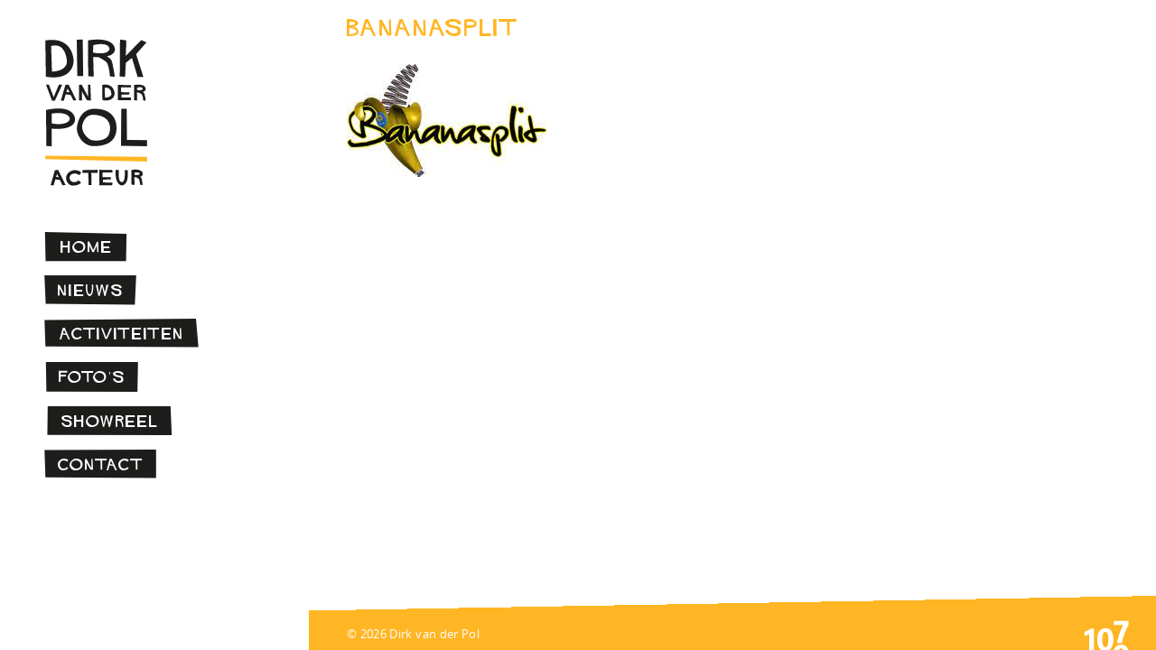

--- FILE ---
content_type: text/html; charset=UTF-8
request_url: https://dirkvanderpol.nl/?attachment_id=2332
body_size: 13169
content:
<!DOCTYPE html><html lang="nl-NL"><head><script data-no-optimize="1">var litespeed_docref=sessionStorage.getItem("litespeed_docref");litespeed_docref&&(Object.defineProperty(document,"referrer",{get:function(){return litespeed_docref}}),sessionStorage.removeItem("litespeed_docref"));</script> <title>Dirk van der Pol - bananasplit</title><meta charset="UTF-8"><meta name="viewport" content="width=device-width, initial-scale=1.0, user-scalable=0, minimum-scale=1.0, maximum-scale=1.0"><link rel="apple-touch-icon" sizes="180x180" href="https://dirkvanderpol.nl/vdpol/wp-content/themes/dvdpol/img/icons/apple-touch-icon.png"><link rel="icon" type="image/png" href="https://dirkvanderpol.nl/vdpol/wp-content/themes/dvdpol/img/icons/favicon-32x32.png" sizes="32x32"><link rel="icon" type="image/png" href="https://dirkvanderpol.nl/vdpol/wp-content/themes/dvdpol/img/icons/favicon-16x16.png" sizes="16x16"><link rel="manifest" href="https://dirkvanderpol.nl/vdpol/wp-content/themes/dvdpol/img/icons/manifest.json"><link rel="mask-icon" href="https://dirkvanderpol.nl/vdpol/wp-content/themes/dvdpol/img/icons/safari-pinned-tab.svg" color="#ffb624"><meta name="theme-color" content="#ffb624"><link rel="profile" href="http://gmpg.org/xfn/11"><link rel="pingback" href="https://dirkvanderpol.nl/vdpol/xmlrpc.php"><meta name='robots' content='index, follow, max-image-preview:large, max-snippet:-1, max-video-preview:-1' /><style>img:is([sizes="auto" i], [sizes^="auto," i]) { contain-intrinsic-size: 3000px 1500px }</style><title>Dirk van der Pol - bananasplit</title><link rel="canonical" href="https://dirkvanderpol.nl/" /><meta property="og:locale" content="nl_NL" /><meta property="og:type" content="article" /><meta property="og:title" content="Dirk van der Pol - bananasplit" /><meta property="og:url" content="https://dirkvanderpol.nl/" /><meta property="og:site_name" content="Dirk van der Pol" /><meta property="article:publisher" content="https://www.facebook.com/dirkvanderpol.acteur" /><meta property="og:image" content="https://dirkvanderpol.nl" /><meta property="og:image:width" content="221" /><meta property="og:image:height" content="125" /><meta property="og:image:type" content="image/jpeg" /> <script type="application/ld+json" class="yoast-schema-graph">{"@context":"https://schema.org","@graph":[{"@type":"WebPage","@id":"https://dirkvanderpol.nl/","url":"https://dirkvanderpol.nl/","name":"Dirk van der Pol - bananasplit","isPartOf":{"@id":"https://dirkvanderpol.nl/#website"},"primaryImageOfPage":{"@id":"https://dirkvanderpol.nl/#primaryimage"},"image":{"@id":"https://dirkvanderpol.nl/#primaryimage"},"thumbnailUrl":"https://dirkvanderpol.nl/vdpol/wp-content/uploads/2021/10/bananasplit.jpeg","datePublished":"2021-10-04T10:20:32+00:00","breadcrumb":{"@id":"https://dirkvanderpol.nl/#breadcrumb"},"inLanguage":"nl-NL","potentialAction":[{"@type":"ReadAction","target":["https://dirkvanderpol.nl/"]}]},{"@type":"ImageObject","inLanguage":"nl-NL","@id":"https://dirkvanderpol.nl/#primaryimage","url":"https://dirkvanderpol.nl/vdpol/wp-content/uploads/2021/10/bananasplit.jpeg","contentUrl":"https://dirkvanderpol.nl/vdpol/wp-content/uploads/2021/10/bananasplit.jpeg","width":221,"height":125},{"@type":"BreadcrumbList","@id":"https://dirkvanderpol.nl/#breadcrumb","itemListElement":[{"@type":"ListItem","position":1,"name":"Home","item":"https://dirkvanderpol.nl/"},{"@type":"ListItem","position":2,"name":"bananasplit"}]},{"@type":"WebSite","@id":"https://dirkvanderpol.nl/#website","url":"https://dirkvanderpol.nl/","name":"Dirk van der Pol","description":"","potentialAction":[{"@type":"SearchAction","target":{"@type":"EntryPoint","urlTemplate":"https://dirkvanderpol.nl/?s={search_term_string}"},"query-input":{"@type":"PropertyValueSpecification","valueRequired":true,"valueName":"search_term_string"}}],"inLanguage":"nl-NL"}]}</script> <link rel="alternate" type="application/rss+xml" title="Dirk van der Pol &raquo; feed" href="https://dirkvanderpol.nl/feed/" /><link rel="alternate" type="application/rss+xml" title="Dirk van der Pol &raquo; reacties feed" href="https://dirkvanderpol.nl/comments/feed/" />
 <script src="//www.googletagmanager.com/gtag/js?id=G-JNJ4Q3KTN1"  data-cfasync="false" data-wpfc-render="false" type="text/javascript" async></script> <script data-cfasync="false" data-wpfc-render="false" type="text/javascript">var em_version = '8.8.0';
				var em_track_user = true;
				var em_no_track_reason = '';
								var ExactMetricsDefaultLocations = {"page_location":"https:\/\/dirkvanderpol.nl\/?attachment_id=2332"};
								if ( typeof ExactMetricsPrivacyGuardFilter === 'function' ) {
					var ExactMetricsLocations = (typeof ExactMetricsExcludeQuery === 'object') ? ExactMetricsPrivacyGuardFilter( ExactMetricsExcludeQuery ) : ExactMetricsPrivacyGuardFilter( ExactMetricsDefaultLocations );
				} else {
					var ExactMetricsLocations = (typeof ExactMetricsExcludeQuery === 'object') ? ExactMetricsExcludeQuery : ExactMetricsDefaultLocations;
				}

								var disableStrs = [
										'ga-disable-G-JNJ4Q3KTN1',
									];

				/* Function to detect opted out users */
				function __gtagTrackerIsOptedOut() {
					for (var index = 0; index < disableStrs.length; index++) {
						if (document.cookie.indexOf(disableStrs[index] + '=true') > -1) {
							return true;
						}
					}

					return false;
				}

				/* Disable tracking if the opt-out cookie exists. */
				if (__gtagTrackerIsOptedOut()) {
					for (var index = 0; index < disableStrs.length; index++) {
						window[disableStrs[index]] = true;
					}
				}

				/* Opt-out function */
				function __gtagTrackerOptout() {
					for (var index = 0; index < disableStrs.length; index++) {
						document.cookie = disableStrs[index] + '=true; expires=Thu, 31 Dec 2099 23:59:59 UTC; path=/';
						window[disableStrs[index]] = true;
					}
				}

				if ('undefined' === typeof gaOptout) {
					function gaOptout() {
						__gtagTrackerOptout();
					}
				}
								window.dataLayer = window.dataLayer || [];

				window.ExactMetricsDualTracker = {
					helpers: {},
					trackers: {},
				};
				if (em_track_user) {
					function __gtagDataLayer() {
						dataLayer.push(arguments);
					}

					function __gtagTracker(type, name, parameters) {
						if (!parameters) {
							parameters = {};
						}

						if (parameters.send_to) {
							__gtagDataLayer.apply(null, arguments);
							return;
						}

						if (type === 'event') {
														parameters.send_to = exactmetrics_frontend.v4_id;
							var hookName = name;
							if (typeof parameters['event_category'] !== 'undefined') {
								hookName = parameters['event_category'] + ':' + name;
							}

							if (typeof ExactMetricsDualTracker.trackers[hookName] !== 'undefined') {
								ExactMetricsDualTracker.trackers[hookName](parameters);
							} else {
								__gtagDataLayer('event', name, parameters);
							}
							
						} else {
							__gtagDataLayer.apply(null, arguments);
						}
					}

					__gtagTracker('js', new Date());
					__gtagTracker('set', {
						'developer_id.dNDMyYj': true,
											});
					if ( ExactMetricsLocations.page_location ) {
						__gtagTracker('set', ExactMetricsLocations);
					}
										__gtagTracker('config', 'G-JNJ4Q3KTN1', {"forceSSL":"true","anonymize_ip":"true"} );
										window.gtag = __gtagTracker;										(function () {
						/* https://developers.google.com/analytics/devguides/collection/analyticsjs/ */
						/* ga and __gaTracker compatibility shim. */
						var noopfn = function () {
							return null;
						};
						var newtracker = function () {
							return new Tracker();
						};
						var Tracker = function () {
							return null;
						};
						var p = Tracker.prototype;
						p.get = noopfn;
						p.set = noopfn;
						p.send = function () {
							var args = Array.prototype.slice.call(arguments);
							args.unshift('send');
							__gaTracker.apply(null, args);
						};
						var __gaTracker = function () {
							var len = arguments.length;
							if (len === 0) {
								return;
							}
							var f = arguments[len - 1];
							if (typeof f !== 'object' || f === null || typeof f.hitCallback !== 'function') {
								if ('send' === arguments[0]) {
									var hitConverted, hitObject = false, action;
									if ('event' === arguments[1]) {
										if ('undefined' !== typeof arguments[3]) {
											hitObject = {
												'eventAction': arguments[3],
												'eventCategory': arguments[2],
												'eventLabel': arguments[4],
												'value': arguments[5] ? arguments[5] : 1,
											}
										}
									}
									if ('pageview' === arguments[1]) {
										if ('undefined' !== typeof arguments[2]) {
											hitObject = {
												'eventAction': 'page_view',
												'page_path': arguments[2],
											}
										}
									}
									if (typeof arguments[2] === 'object') {
										hitObject = arguments[2];
									}
									if (typeof arguments[5] === 'object') {
										Object.assign(hitObject, arguments[5]);
									}
									if ('undefined' !== typeof arguments[1].hitType) {
										hitObject = arguments[1];
										if ('pageview' === hitObject.hitType) {
											hitObject.eventAction = 'page_view';
										}
									}
									if (hitObject) {
										action = 'timing' === arguments[1].hitType ? 'timing_complete' : hitObject.eventAction;
										hitConverted = mapArgs(hitObject);
										__gtagTracker('event', action, hitConverted);
									}
								}
								return;
							}

							function mapArgs(args) {
								var arg, hit = {};
								var gaMap = {
									'eventCategory': 'event_category',
									'eventAction': 'event_action',
									'eventLabel': 'event_label',
									'eventValue': 'event_value',
									'nonInteraction': 'non_interaction',
									'timingCategory': 'event_category',
									'timingVar': 'name',
									'timingValue': 'value',
									'timingLabel': 'event_label',
									'page': 'page_path',
									'location': 'page_location',
									'title': 'page_title',
									'referrer' : 'page_referrer',
								};
								for (arg in args) {
																		if (!(!args.hasOwnProperty(arg) || !gaMap.hasOwnProperty(arg))) {
										hit[gaMap[arg]] = args[arg];
									} else {
										hit[arg] = args[arg];
									}
								}
								return hit;
							}

							try {
								f.hitCallback();
							} catch (ex) {
							}
						};
						__gaTracker.create = newtracker;
						__gaTracker.getByName = newtracker;
						__gaTracker.getAll = function () {
							return [];
						};
						__gaTracker.remove = noopfn;
						__gaTracker.loaded = true;
						window['__gaTracker'] = __gaTracker;
					})();
									} else {
										console.log("");
					(function () {
						function __gtagTracker() {
							return null;
						}

						window['__gtagTracker'] = __gtagTracker;
						window['gtag'] = __gtagTracker;
					})();
									}</script> <style id="litespeed-ccss">ul{box-sizing:border-box}:root{--wp--preset--font-size--normal:16px;--wp--preset--font-size--huge:42px}body{--wp--preset--color--black:#000;--wp--preset--color--cyan-bluish-gray:#abb8c3;--wp--preset--color--white:#fff;--wp--preset--color--pale-pink:#f78da7;--wp--preset--color--vivid-red:#cf2e2e;--wp--preset--color--luminous-vivid-orange:#ff6900;--wp--preset--color--luminous-vivid-amber:#fcb900;--wp--preset--color--light-green-cyan:#7bdcb5;--wp--preset--color--vivid-green-cyan:#00d084;--wp--preset--color--pale-cyan-blue:#8ed1fc;--wp--preset--color--vivid-cyan-blue:#0693e3;--wp--preset--color--vivid-purple:#9b51e0;--wp--preset--gradient--vivid-cyan-blue-to-vivid-purple:linear-gradient(135deg,rgba(6,147,227,1) 0%,#9b51e0 100%);--wp--preset--gradient--light-green-cyan-to-vivid-green-cyan:linear-gradient(135deg,#7adcb4 0%,#00d082 100%);--wp--preset--gradient--luminous-vivid-amber-to-luminous-vivid-orange:linear-gradient(135deg,rgba(252,185,0,1) 0%,rgba(255,105,0,1) 100%);--wp--preset--gradient--luminous-vivid-orange-to-vivid-red:linear-gradient(135deg,rgba(255,105,0,1) 0%,#cf2e2e 100%);--wp--preset--gradient--very-light-gray-to-cyan-bluish-gray:linear-gradient(135deg,#eee 0%,#a9b8c3 100%);--wp--preset--gradient--cool-to-warm-spectrum:linear-gradient(135deg,#4aeadc 0%,#9778d1 20%,#cf2aba 40%,#ee2c82 60%,#fb6962 80%,#fef84c 100%);--wp--preset--gradient--blush-light-purple:linear-gradient(135deg,#ffceec 0%,#9896f0 100%);--wp--preset--gradient--blush-bordeaux:linear-gradient(135deg,#fecda5 0%,#fe2d2d 50%,#6b003e 100%);--wp--preset--gradient--luminous-dusk:linear-gradient(135deg,#ffcb70 0%,#c751c0 50%,#4158d0 100%);--wp--preset--gradient--pale-ocean:linear-gradient(135deg,#fff5cb 0%,#b6e3d4 50%,#33a7b5 100%);--wp--preset--gradient--electric-grass:linear-gradient(135deg,#caf880 0%,#71ce7e 100%);--wp--preset--gradient--midnight:linear-gradient(135deg,#020381 0%,#2874fc 100%);--wp--preset--font-size--small:13px;--wp--preset--font-size--medium:20px;--wp--preset--font-size--large:36px;--wp--preset--font-size--x-large:42px;--wp--preset--spacing--20:.44rem;--wp--preset--spacing--30:.67rem;--wp--preset--spacing--40:1rem;--wp--preset--spacing--50:1.5rem;--wp--preset--spacing--60:2.25rem;--wp--preset--spacing--70:3.38rem;--wp--preset--spacing--80:5.06rem;--wp--preset--shadow--natural:6px 6px 9px rgba(0,0,0,.2);--wp--preset--shadow--deep:12px 12px 50px rgba(0,0,0,.4);--wp--preset--shadow--sharp:6px 6px 0px rgba(0,0,0,.2);--wp--preset--shadow--outlined:6px 6px 0px -3px rgba(255,255,255,1),6px 6px rgba(0,0,0,1);--wp--preset--shadow--crisp:6px 6px 0px rgba(0,0,0,1)}*,*:before,*:after{-webkit-box-sizing:inherit;-moz-box-sizing:inherit;box-sizing:inherit}html{-webkit-text-size-adjust:100%;-ms-text-size-adjust:100%;-webkit-box-sizing:border-box;-moz-box-sizing:border-box;box-sizing:border-box}html,body{height:100%;-webkit-overflow-scrolling:touch}body{font-family:'Open Sans Regular',Helvetica,Arial,sans-serif;font-style:normal;font-weight:300;font-size:16px;line-height:26px;margin:0;padding:0;color:#333;background:#fff}header,main,nav{display:block}a{color:#ffb624;font-weight:400;text-decoration:none}h1{font-style:normal;font-weight:400;margin:0 0 1.35em;padding:0;line-height:1.85em}h1{font-family:"Hitchcock",Helvetica,Arial,sans-serif;font-size:18px;color:#ffb624;letter-spacing:2px;display:inline-block;clear:both}img{border:0}ul{padding-left:15px;list-style:none;list-style-position:outside;margin-bottom:21px}li{line-height:26px;margin-bottom:10px}li:before{content:"›";margin:0 7px 0 -13px;vertical-align:top;line-height:24px}::-webkit-input-placeholder{color:#cfcac5}:-moz-placeholder{color:#cfcac5}::-moz-placeholder{color:#cfcac5}:-ms-input-placeholder{color:#cfcac5}.clear{clear:both}#toggle{display:none;position:absolute;width:40px;height:40px;top:42px;right:42px;font-size:0;background:url('/vdpol/wp-content/themes/dvdpol/img/menu.svg') no-repeat 0 0;-webkit-background-size:120px 40px;-moz-background-size:120px 40px;-o-background-size:120px 40px;background-size:120px 40px}#header{background:0 0}#logo{display:block;background:url('/vdpol/wp-content/themes/dvdpol/img/dvdpol.svg') no-repeat 0 0;-webkit-background-size:115px 165px;-moz-background-size:115px 165px;-o-background-size:115px 165px;background-size:115px 165px;width:115px;height:165px}nav ul{list-style:none;margin:0;padding:0}nav ul li a{text-decoration:none}nav#primary{margin-top:49px;clear:both;z-index:999}nav#primary ul li:before{content:'';margin:0;padding:0}nav#primary ul li{display:inline-block;position:relative;width:auto;float:left;clear:both;white-space:nowrap;padding:0;margin:0 0 14px}nav#primary ul li a{display:block;position:relative;font-family:"Hitchcock",Helvetica,Arial,sans-serif;font-weight:400;font-size:12px;color:#fff;letter-spacing:2px;padding:7px 14px;line-height:21px;text-align:center}nav#primary ul li:nth-child(1) a{display:block;height:34px;width:93px;background:url('/vdpol/wp-content/themes/dvdpol/img/menu/menu-1.svg') no-repeat 0 0;background-position:left top;-webkit-background-size:93px 68px;-moz-background-size:93px 68px;-o-background-size:93px 68px;background-size:93px 68px}nav#primary ul li:nth-child(2) a{display:block;height:34px;width:102px;background:url('/vdpol/wp-content/themes/dvdpol/img/menu/menu-2.svg') no-repeat 0 0;background-position:left top;-webkit-background-size:102px 68px;-moz-background-size:102px 68px;-o-background-size:102px 68px;background-size:102px 68px}nav#primary ul li:nth-child(3) a{display:block;height:34px;width:171px;background:url('/vdpol/wp-content/themes/dvdpol/img/menu/menu-3.svg') no-repeat 0 0;background-position:left top;-webkit-background-size:171px 68px;-moz-background-size:171px 68px;-o-background-size:171px 68px;background-size:171px 68px}nav#primary ul li:nth-child(4) a{display:block;height:35px;width:105px;background:url('/vdpol/wp-content/themes/dvdpol/img/menu/menu-4.svg') no-repeat 0 0;background-position:left top;-webkit-background-size:105px 70px;-moz-background-size:105px 70px;-o-background-size:105px 70px;background-size:105px 70px}nav#primary ul li:nth-child(5) a{display:block;height:34px;width:145px;background:url('/vdpol/wp-content/themes/dvdpol/img/menu/menu-5.svg') no-repeat 0 0;background-position:left top;-webkit-background-size:145px 68px;-moz-background-size:145px 68px;-o-background-size:145px 68px;background-size:145px 68px}nav#primary ul li:nth-child(6) a{display:block;height:34px;width:124px;background:url('/vdpol/wp-content/themes/dvdpol/img/menu/menu-6.svg') no-repeat 0 0;background-position:left top;-webkit-background-size:124px 68px;-moz-background-size:124px 68px;-o-background-size:124px 68px;background-size:124px 68px}nav#primary ul li a,nav#primary ul li a:link,nav#primary ul li a:visited{background-position:left top}nav#primary ul li.current-menu-item a{background-position:left bottom}nav#primary ul .sub-menu{margin-top:14px;display:none}nav#primary ul .sub-menu li{margin:0 0 0 7px}nav#primary ul .sub-menu li a{color:#1d1d1b;padding:3px 7px;background:0 0;letter-spacing:1px;display:block;position:relative;text-align:left}nav#primary ul .sub-menu li a,nav#primary ul .sub-menu li a:link,nav#primary ul .sub-menu li a:visited{color:#1d1d1b}.ft{position:relative;display:block;width:100%;height:0;padding-bottom:26%;overflow:hidden}.ft:after{background:#fff;content:'';display:block;height:40px;left:0;position:absolute;right:-2px;z-index:4;-webkit-backface-visibility:hidden;bottom:-40px;transform:skewY(1.5deg);transform-origin:100% 0}.home .ft{padding-bottom:75%}img.featured-home{display:block;width:100%;position:absolute;z-index:1}img.featured-home.active{z-index:3}#main{padding:42px}#main-content{padding:14px 42px 0;width:100%;position:relative}#wrapper{position:relative;min-height:100%;height:auto!important;height:100%;margin:0 0 -60px;overflow:hidden}#back-to-top{position:fixed;display:none;width:40px;height:40px;overflow:hidden;bottom:50px;right:42px;z-index:999;text-indent:-9999px;font-size:0;background:url('/vdpol/wp-content/themes/dvdpol/img/top.svg') no-repeat 0 0;-webkit-background-size:80px 40px;-moz-background-size:80px 40px;-o-background-size:80px 40px;background-size:80px 40px;text-decoration:none}@media only screen and (max-width:990px){#header{height:250px;padding:0}#scrollcontent{padding:42px}#logo{position:relative;height:180px;float:none;margin:0}#toggle{top:42px;right:42px;display:block;z-index:999}nav#primary{display:none;position:absolute;top:250px;left:0;right:0;bottom:45px;overflow:hidden;background:#f8f8f8;text-align:center;margin-top:0}nav#primary ul{position:relative;margin:21px 35px}nav#primary ul ul{margin:0}#main{width:100%;padding:0}#main-content{width:auto}}@media only screen and (min-width:768px) and (max-width:990px){#header{margin:0 auto;padding:0}#main{padding:0;margin:0 auto}#main-content{width:auto}}@media only screen and (min-width:991px){#logo{float:none;margin:0}#header{position:fixed;height:100%;width:342px;padding:0;margin:0 auto 0 -342px;overflow:hidden}#scroll{position:absolute;height:100%;width:372px;right:-30px;overflow-y:scroll}#scrollcontent{width:342px;padding:42px 49px}#wrapper{margin-left:342px}#main{padding:0;margin:0 auto}}@media only screen and (min-width:1100px){#header{position:fixed;height:100%;width:342px;padding:0;margin:0 auto 0 -342px;overflow:hidden}#scroll{position:absolute;height:100%;width:372px;right:-30px;overflow-y:scroll}#scrollcontent{width:342px;padding:42px 49px}nav#primary{margin-top:49px}nav#primary ul li a{margin-bottom:0}#wrapper{margin-left:342px}}@media only screen and (min-width:1300px){body{width:1300px;margin:0 auto}#back-to-top{right:calc(50% - 750px + 42px)}}</style><link rel="preload" data-asynced="1" data-optimized="2" as="style" onload="this.onload=null;this.rel='stylesheet'" href="https://dirkvanderpol.nl/vdpol/wp-content/litespeed/ucss/bff24b8b6f058bc6a7ec101b4c88e49d.css?ver=e4921" /><script data-optimized="1" type="litespeed/javascript" data-src="https://dirkvanderpol.nl/vdpol/wp-content/plugins/litespeed-cache/assets/js/css_async.min.js"></script> <style id='classic-theme-styles-inline-css' type='text/css'>/*! This file is auto-generated */
.wp-block-button__link{color:#fff;background-color:#32373c;border-radius:9999px;box-shadow:none;text-decoration:none;padding:calc(.667em + 2px) calc(1.333em + 2px);font-size:1.125em}.wp-block-file__button{background:#32373c;color:#fff;text-decoration:none}</style><style id='global-styles-inline-css' type='text/css'>:root{--wp--preset--aspect-ratio--square: 1;--wp--preset--aspect-ratio--4-3: 4/3;--wp--preset--aspect-ratio--3-4: 3/4;--wp--preset--aspect-ratio--3-2: 3/2;--wp--preset--aspect-ratio--2-3: 2/3;--wp--preset--aspect-ratio--16-9: 16/9;--wp--preset--aspect-ratio--9-16: 9/16;--wp--preset--color--black: #000000;--wp--preset--color--cyan-bluish-gray: #abb8c3;--wp--preset--color--white: #ffffff;--wp--preset--color--pale-pink: #f78da7;--wp--preset--color--vivid-red: #cf2e2e;--wp--preset--color--luminous-vivid-orange: #ff6900;--wp--preset--color--luminous-vivid-amber: #fcb900;--wp--preset--color--light-green-cyan: #7bdcb5;--wp--preset--color--vivid-green-cyan: #00d084;--wp--preset--color--pale-cyan-blue: #8ed1fc;--wp--preset--color--vivid-cyan-blue: #0693e3;--wp--preset--color--vivid-purple: #9b51e0;--wp--preset--gradient--vivid-cyan-blue-to-vivid-purple: linear-gradient(135deg,rgba(6,147,227,1) 0%,rgb(155,81,224) 100%);--wp--preset--gradient--light-green-cyan-to-vivid-green-cyan: linear-gradient(135deg,rgb(122,220,180) 0%,rgb(0,208,130) 100%);--wp--preset--gradient--luminous-vivid-amber-to-luminous-vivid-orange: linear-gradient(135deg,rgba(252,185,0,1) 0%,rgba(255,105,0,1) 100%);--wp--preset--gradient--luminous-vivid-orange-to-vivid-red: linear-gradient(135deg,rgba(255,105,0,1) 0%,rgb(207,46,46) 100%);--wp--preset--gradient--very-light-gray-to-cyan-bluish-gray: linear-gradient(135deg,rgb(238,238,238) 0%,rgb(169,184,195) 100%);--wp--preset--gradient--cool-to-warm-spectrum: linear-gradient(135deg,rgb(74,234,220) 0%,rgb(151,120,209) 20%,rgb(207,42,186) 40%,rgb(238,44,130) 60%,rgb(251,105,98) 80%,rgb(254,248,76) 100%);--wp--preset--gradient--blush-light-purple: linear-gradient(135deg,rgb(255,206,236) 0%,rgb(152,150,240) 100%);--wp--preset--gradient--blush-bordeaux: linear-gradient(135deg,rgb(254,205,165) 0%,rgb(254,45,45) 50%,rgb(107,0,62) 100%);--wp--preset--gradient--luminous-dusk: linear-gradient(135deg,rgb(255,203,112) 0%,rgb(199,81,192) 50%,rgb(65,88,208) 100%);--wp--preset--gradient--pale-ocean: linear-gradient(135deg,rgb(255,245,203) 0%,rgb(182,227,212) 50%,rgb(51,167,181) 100%);--wp--preset--gradient--electric-grass: linear-gradient(135deg,rgb(202,248,128) 0%,rgb(113,206,126) 100%);--wp--preset--gradient--midnight: linear-gradient(135deg,rgb(2,3,129) 0%,rgb(40,116,252) 100%);--wp--preset--font-size--small: 13px;--wp--preset--font-size--medium: 20px;--wp--preset--font-size--large: 36px;--wp--preset--font-size--x-large: 42px;--wp--preset--spacing--20: 0.44rem;--wp--preset--spacing--30: 0.67rem;--wp--preset--spacing--40: 1rem;--wp--preset--spacing--50: 1.5rem;--wp--preset--spacing--60: 2.25rem;--wp--preset--spacing--70: 3.38rem;--wp--preset--spacing--80: 5.06rem;--wp--preset--shadow--natural: 6px 6px 9px rgba(0, 0, 0, 0.2);--wp--preset--shadow--deep: 12px 12px 50px rgba(0, 0, 0, 0.4);--wp--preset--shadow--sharp: 6px 6px 0px rgba(0, 0, 0, 0.2);--wp--preset--shadow--outlined: 6px 6px 0px -3px rgba(255, 255, 255, 1), 6px 6px rgba(0, 0, 0, 1);--wp--preset--shadow--crisp: 6px 6px 0px rgba(0, 0, 0, 1);}:where(.is-layout-flex){gap: 0.5em;}:where(.is-layout-grid){gap: 0.5em;}body .is-layout-flex{display: flex;}.is-layout-flex{flex-wrap: wrap;align-items: center;}.is-layout-flex > :is(*, div){margin: 0;}body .is-layout-grid{display: grid;}.is-layout-grid > :is(*, div){margin: 0;}:where(.wp-block-columns.is-layout-flex){gap: 2em;}:where(.wp-block-columns.is-layout-grid){gap: 2em;}:where(.wp-block-post-template.is-layout-flex){gap: 1.25em;}:where(.wp-block-post-template.is-layout-grid){gap: 1.25em;}.has-black-color{color: var(--wp--preset--color--black) !important;}.has-cyan-bluish-gray-color{color: var(--wp--preset--color--cyan-bluish-gray) !important;}.has-white-color{color: var(--wp--preset--color--white) !important;}.has-pale-pink-color{color: var(--wp--preset--color--pale-pink) !important;}.has-vivid-red-color{color: var(--wp--preset--color--vivid-red) !important;}.has-luminous-vivid-orange-color{color: var(--wp--preset--color--luminous-vivid-orange) !important;}.has-luminous-vivid-amber-color{color: var(--wp--preset--color--luminous-vivid-amber) !important;}.has-light-green-cyan-color{color: var(--wp--preset--color--light-green-cyan) !important;}.has-vivid-green-cyan-color{color: var(--wp--preset--color--vivid-green-cyan) !important;}.has-pale-cyan-blue-color{color: var(--wp--preset--color--pale-cyan-blue) !important;}.has-vivid-cyan-blue-color{color: var(--wp--preset--color--vivid-cyan-blue) !important;}.has-vivid-purple-color{color: var(--wp--preset--color--vivid-purple) !important;}.has-black-background-color{background-color: var(--wp--preset--color--black) !important;}.has-cyan-bluish-gray-background-color{background-color: var(--wp--preset--color--cyan-bluish-gray) !important;}.has-white-background-color{background-color: var(--wp--preset--color--white) !important;}.has-pale-pink-background-color{background-color: var(--wp--preset--color--pale-pink) !important;}.has-vivid-red-background-color{background-color: var(--wp--preset--color--vivid-red) !important;}.has-luminous-vivid-orange-background-color{background-color: var(--wp--preset--color--luminous-vivid-orange) !important;}.has-luminous-vivid-amber-background-color{background-color: var(--wp--preset--color--luminous-vivid-amber) !important;}.has-light-green-cyan-background-color{background-color: var(--wp--preset--color--light-green-cyan) !important;}.has-vivid-green-cyan-background-color{background-color: var(--wp--preset--color--vivid-green-cyan) !important;}.has-pale-cyan-blue-background-color{background-color: var(--wp--preset--color--pale-cyan-blue) !important;}.has-vivid-cyan-blue-background-color{background-color: var(--wp--preset--color--vivid-cyan-blue) !important;}.has-vivid-purple-background-color{background-color: var(--wp--preset--color--vivid-purple) !important;}.has-black-border-color{border-color: var(--wp--preset--color--black) !important;}.has-cyan-bluish-gray-border-color{border-color: var(--wp--preset--color--cyan-bluish-gray) !important;}.has-white-border-color{border-color: var(--wp--preset--color--white) !important;}.has-pale-pink-border-color{border-color: var(--wp--preset--color--pale-pink) !important;}.has-vivid-red-border-color{border-color: var(--wp--preset--color--vivid-red) !important;}.has-luminous-vivid-orange-border-color{border-color: var(--wp--preset--color--luminous-vivid-orange) !important;}.has-luminous-vivid-amber-border-color{border-color: var(--wp--preset--color--luminous-vivid-amber) !important;}.has-light-green-cyan-border-color{border-color: var(--wp--preset--color--light-green-cyan) !important;}.has-vivid-green-cyan-border-color{border-color: var(--wp--preset--color--vivid-green-cyan) !important;}.has-pale-cyan-blue-border-color{border-color: var(--wp--preset--color--pale-cyan-blue) !important;}.has-vivid-cyan-blue-border-color{border-color: var(--wp--preset--color--vivid-cyan-blue) !important;}.has-vivid-purple-border-color{border-color: var(--wp--preset--color--vivid-purple) !important;}.has-vivid-cyan-blue-to-vivid-purple-gradient-background{background: var(--wp--preset--gradient--vivid-cyan-blue-to-vivid-purple) !important;}.has-light-green-cyan-to-vivid-green-cyan-gradient-background{background: var(--wp--preset--gradient--light-green-cyan-to-vivid-green-cyan) !important;}.has-luminous-vivid-amber-to-luminous-vivid-orange-gradient-background{background: var(--wp--preset--gradient--luminous-vivid-amber-to-luminous-vivid-orange) !important;}.has-luminous-vivid-orange-to-vivid-red-gradient-background{background: var(--wp--preset--gradient--luminous-vivid-orange-to-vivid-red) !important;}.has-very-light-gray-to-cyan-bluish-gray-gradient-background{background: var(--wp--preset--gradient--very-light-gray-to-cyan-bluish-gray) !important;}.has-cool-to-warm-spectrum-gradient-background{background: var(--wp--preset--gradient--cool-to-warm-spectrum) !important;}.has-blush-light-purple-gradient-background{background: var(--wp--preset--gradient--blush-light-purple) !important;}.has-blush-bordeaux-gradient-background{background: var(--wp--preset--gradient--blush-bordeaux) !important;}.has-luminous-dusk-gradient-background{background: var(--wp--preset--gradient--luminous-dusk) !important;}.has-pale-ocean-gradient-background{background: var(--wp--preset--gradient--pale-ocean) !important;}.has-electric-grass-gradient-background{background: var(--wp--preset--gradient--electric-grass) !important;}.has-midnight-gradient-background{background: var(--wp--preset--gradient--midnight) !important;}.has-small-font-size{font-size: var(--wp--preset--font-size--small) !important;}.has-medium-font-size{font-size: var(--wp--preset--font-size--medium) !important;}.has-large-font-size{font-size: var(--wp--preset--font-size--large) !important;}.has-x-large-font-size{font-size: var(--wp--preset--font-size--x-large) !important;}
:where(.wp-block-post-template.is-layout-flex){gap: 1.25em;}:where(.wp-block-post-template.is-layout-grid){gap: 1.25em;}
:where(.wp-block-columns.is-layout-flex){gap: 2em;}:where(.wp-block-columns.is-layout-grid){gap: 2em;}
:root :where(.wp-block-pullquote){font-size: 1.5em;line-height: 1.6;}</style> <script type="litespeed/javascript" data-src="https://dirkvanderpol.nl/vdpol/wp-content/plugins/google-analytics-dashboard-for-wp/assets/js/frontend-gtag.min.js" id="exactmetrics-frontend-script-js" data-wp-strategy="async"></script> <script data-cfasync="false" data-wpfc-render="false" type="text/javascript" id='exactmetrics-frontend-script-js-extra'>/*  */
var exactmetrics_frontend = {"js_events_tracking":"true","download_extensions":"zip,mp3,mpeg,pdf,docx,pptx,xlsx,rar","inbound_paths":"[{\"path\":\"\\\/go\\\/\",\"label\":\"affiliate\"},{\"path\":\"\\\/recommend\\\/\",\"label\":\"affiliate\"}]","home_url":"https:\/\/dirkvanderpol.nl","hash_tracking":"false","v4_id":"G-JNJ4Q3KTN1"};/*  */</script> <script type="litespeed/javascript" data-src="https://dirkvanderpol.nl/vdpol/wp-includes/js/jquery/jquery.min.js" id="jquery-core-js"></script> <script id="responsive-lightbox-js-before" type="litespeed/javascript">var rlArgs={"script":"tosrus","selector":"prettyPhoto","customEvents":"","activeGalleries":!1,"effect":"slide","infinite":!1,"keys":!0,"autoplay":!1,"pauseOnHover":!1,"timeout":4000,"pagination":!0,"paginationType":"bullets","closeOnClick":!0,"woocommerce_gallery":!1,"ajaxurl":"https:\/\/dirkvanderpol.nl\/vdpol\/wp-admin\/admin-ajax.php","nonce":"2dd03582d4","preview":!1,"postId":2332,"scriptExtension":!1}</script> <link rel="https://api.w.org/" href="https://dirkvanderpol.nl/wp-json/" /><link rel="alternate" title="JSON" type="application/json" href="https://dirkvanderpol.nl/wp-json/wp/v2/media/2332" /><link rel='shortlink' href='https://dirkvanderpol.nl/?p=2332' /><link rel="alternate" title="oEmbed (JSON)" type="application/json+oembed" href="https://dirkvanderpol.nl/wp-json/oembed/1.0/embed?url=https%3A%2F%2Fdirkvanderpol.nl%2F%3Fattachment_id%3D2332" /><link rel="alternate" title="oEmbed (XML)" type="text/xml+oembed" href="https://dirkvanderpol.nl/wp-json/oembed/1.0/embed?url=https%3A%2F%2Fdirkvanderpol.nl%2F%3Fattachment_id%3D2332&#038;format=xml" /></head><body class="attachment wp-singular attachment-template-default single single-attachment postid-2332 attachmentid-2332 attachment-jpeg wp-theme-dvdpol"><div id="wrapper"><header id="header"><div id="scroll"><div id="scrollcontent">
<a href="https://dirkvanderpol.nl" id="logo"></a>
<a href="#" id="toggle"></a><nav id="primary"><div id="primary-menu-content" class="menu-hoofdmenu-container"><ul id="primary-menu" class="menu"><li id="menu-item-548" class="home menu-item menu-item-type-post_type menu-item-object-page menu-item-home menu-item-548"><a href="https://dirkvanderpol.nl/">Home</a></li><li id="menu-item-1028" class="nieuws menu-item menu-item-type-post_type menu-item-object-page menu-item-1028"><a href="https://dirkvanderpol.nl/nieuws/">Nieuws</a></li><li id="menu-item-938" class="activiteiten menu-item menu-item-type-post_type menu-item-object-page menu-item-has-children menu-item-938"><a href="https://dirkvanderpol.nl/activiteiten/">Activiteiten</a><ul class="sub-menu"><li id="menu-item-936" class="acteur menu-item menu-item-type-post_type menu-item-object-page menu-item-936"><a href="https://dirkvanderpol.nl/activiteiten/acteur/">Acteur</a></li><li id="menu-item-935" class="trainingsacteur menu-item menu-item-type-post_type menu-item-object-page menu-item-935"><a href="https://dirkvanderpol.nl/activiteiten/trainingsacteur/">Trainingsacteur</a></li><li id="menu-item-934" class="presentator menu-item menu-item-type-post_type menu-item-object-page menu-item-934"><a href="https://dirkvanderpol.nl/activiteiten/presentator/">Presentator</a></li><li id="menu-item-933" class="regie menu-item menu-item-type-post_type menu-item-object-page menu-item-933"><a href="https://dirkvanderpol.nl/activiteiten/regie/">Regie</a></li><li id="menu-item-908" class="stem menu-item menu-item-type-post_type menu-item-object-page menu-item-908"><a href="https://dirkvanderpol.nl/activiteiten/stem/">Stem</a></li></ul></li><li id="menu-item-555" class="foto menu-item menu-item-type-post_type menu-item-object-page menu-item-555"><a href="https://dirkvanderpol.nl/fotos/">Foto’s</a></li><li id="menu-item-2961" class="showreel menu-item menu-item-type-post_type menu-item-object-page menu-item-2961"><a href="https://dirkvanderpol.nl/showreel/">Showreel</a></li><li id="menu-item-554" class="contact menu-item menu-item-type-post_type menu-item-object-page menu-item-554"><a href="https://dirkvanderpol.nl/contact/">Contact</a></li></ul></div></nav><div class="clear"></div></div></div></header><main id="main"><div id="main-content"><h1>bananasplit</h1><p class="attachment"><a href='https://dirkvanderpol.nl/vdpol/wp-content/uploads/2021/10/bananasplit.jpeg'><img data-lazyloaded="1" src="[data-uri]" decoding="async" width="221" height="125" data-src="https://dirkvanderpol.nl/vdpol/wp-content/uploads/2021/10/bananasplit.jpeg" class="attachment-medium size-medium" alt="" /></a></p></div><div class="clear"></div></main><div id="push"></div></div><footer id="footer"><div id="footer-content"><div id="copyright"><small>&copy; 2026 Dirk van der Pol</small></div>
<small></small>
<a href="http://107ideas.com" id="credits" target="_blank">Powered by 107 ideas</a></div></footer>
<a href="#" id="back-to-top">Home</a> <script type="speculationrules">{"prefetch":[{"source":"document","where":{"and":[{"href_matches":"\/*"},{"not":{"href_matches":["\/vdpol\/wp-*.php","\/vdpol\/wp-admin\/*","\/vdpol\/wp-content\/uploads\/*","\/vdpol\/wp-content\/*","\/vdpol\/wp-content\/plugins\/*","\/vdpol\/wp-content\/themes\/dvdpol\/*","\/*\\?(.+)"]}},{"not":{"selector_matches":"a[rel~=\"nofollow\"]"}},{"not":{"selector_matches":".no-prefetch, .no-prefetch a"}}]},"eagerness":"conservative"}]}</script> <script id="wp-i18n-js-after" type="litespeed/javascript">wp.i18n.setLocaleData({'text direction\u0004ltr':['ltr']})</script> <script id="contact-form-7-js-translations" type="litespeed/javascript">(function(domain,translations){var localeData=translations.locale_data[domain]||translations.locale_data.messages;localeData[""].domain=domain;wp.i18n.setLocaleData(localeData,domain)})("contact-form-7",{"translation-revision-date":"2025-08-10 14:21:22+0000","generator":"GlotPress\/4.0.1","domain":"messages","locale_data":{"messages":{"":{"domain":"messages","plural-forms":"nplurals=2; plural=n != 1;","lang":"nl"},"This contact form is placed in the wrong place.":["Dit contactformulier staat op de verkeerde plek."],"Error:":["Fout:"]}},"comment":{"reference":"includes\/js\/index.js"}})</script> <script id="contact-form-7-js-before" type="litespeed/javascript">var wpcf7={"api":{"root":"https:\/\/dirkvanderpol.nl\/wp-json\/","namespace":"contact-form-7\/v1"},"cached":1}</script> <script type="litespeed/javascript" data-src="https://www.google.com/recaptcha/api.js?render=6Lf9ItUZAAAAAKFlJAh-_LudLN-kpePwbYCAf7-s&amp;ver=3.0" id="google-recaptcha-js"></script> <script id="wpcf7-recaptcha-js-before" type="litespeed/javascript">var wpcf7_recaptcha={"sitekey":"6Lf9ItUZAAAAAKFlJAh-_LudLN-kpePwbYCAf7-s","actions":{"homepage":"homepage","contactform":"contactform"}}</script> <script data-no-optimize="1">window.lazyLoadOptions=Object.assign({},{threshold:300},window.lazyLoadOptions||{});!function(t,e){"object"==typeof exports&&"undefined"!=typeof module?module.exports=e():"function"==typeof define&&define.amd?define(e):(t="undefined"!=typeof globalThis?globalThis:t||self).LazyLoad=e()}(this,function(){"use strict";function e(){return(e=Object.assign||function(t){for(var e=1;e<arguments.length;e++){var n,a=arguments[e];for(n in a)Object.prototype.hasOwnProperty.call(a,n)&&(t[n]=a[n])}return t}).apply(this,arguments)}function o(t){return e({},at,t)}function l(t,e){return t.getAttribute(gt+e)}function c(t){return l(t,vt)}function s(t,e){return function(t,e,n){e=gt+e;null!==n?t.setAttribute(e,n):t.removeAttribute(e)}(t,vt,e)}function i(t){return s(t,null),0}function r(t){return null===c(t)}function u(t){return c(t)===_t}function d(t,e,n,a){t&&(void 0===a?void 0===n?t(e):t(e,n):t(e,n,a))}function f(t,e){et?t.classList.add(e):t.className+=(t.className?" ":"")+e}function _(t,e){et?t.classList.remove(e):t.className=t.className.replace(new RegExp("(^|\\s+)"+e+"(\\s+|$)")," ").replace(/^\s+/,"").replace(/\s+$/,"")}function g(t){return t.llTempImage}function v(t,e){!e||(e=e._observer)&&e.unobserve(t)}function b(t,e){t&&(t.loadingCount+=e)}function p(t,e){t&&(t.toLoadCount=e)}function n(t){for(var e,n=[],a=0;e=t.children[a];a+=1)"SOURCE"===e.tagName&&n.push(e);return n}function h(t,e){(t=t.parentNode)&&"PICTURE"===t.tagName&&n(t).forEach(e)}function a(t,e){n(t).forEach(e)}function m(t){return!!t[lt]}function E(t){return t[lt]}function I(t){return delete t[lt]}function y(e,t){var n;m(e)||(n={},t.forEach(function(t){n[t]=e.getAttribute(t)}),e[lt]=n)}function L(a,t){var o;m(a)&&(o=E(a),t.forEach(function(t){var e,n;e=a,(t=o[n=t])?e.setAttribute(n,t):e.removeAttribute(n)}))}function k(t,e,n){f(t,e.class_loading),s(t,st),n&&(b(n,1),d(e.callback_loading,t,n))}function A(t,e,n){n&&t.setAttribute(e,n)}function O(t,e){A(t,rt,l(t,e.data_sizes)),A(t,it,l(t,e.data_srcset)),A(t,ot,l(t,e.data_src))}function w(t,e,n){var a=l(t,e.data_bg_multi),o=l(t,e.data_bg_multi_hidpi);(a=nt&&o?o:a)&&(t.style.backgroundImage=a,n=n,f(t=t,(e=e).class_applied),s(t,dt),n&&(e.unobserve_completed&&v(t,e),d(e.callback_applied,t,n)))}function x(t,e){!e||0<e.loadingCount||0<e.toLoadCount||d(t.callback_finish,e)}function M(t,e,n){t.addEventListener(e,n),t.llEvLisnrs[e]=n}function N(t){return!!t.llEvLisnrs}function z(t){if(N(t)){var e,n,a=t.llEvLisnrs;for(e in a){var o=a[e];n=e,o=o,t.removeEventListener(n,o)}delete t.llEvLisnrs}}function C(t,e,n){var a;delete t.llTempImage,b(n,-1),(a=n)&&--a.toLoadCount,_(t,e.class_loading),e.unobserve_completed&&v(t,n)}function R(i,r,c){var l=g(i)||i;N(l)||function(t,e,n){N(t)||(t.llEvLisnrs={});var a="VIDEO"===t.tagName?"loadeddata":"load";M(t,a,e),M(t,"error",n)}(l,function(t){var e,n,a,o;n=r,a=c,o=u(e=i),C(e,n,a),f(e,n.class_loaded),s(e,ut),d(n.callback_loaded,e,a),o||x(n,a),z(l)},function(t){var e,n,a,o;n=r,a=c,o=u(e=i),C(e,n,a),f(e,n.class_error),s(e,ft),d(n.callback_error,e,a),o||x(n,a),z(l)})}function T(t,e,n){var a,o,i,r,c;t.llTempImage=document.createElement("IMG"),R(t,e,n),m(c=t)||(c[lt]={backgroundImage:c.style.backgroundImage}),i=n,r=l(a=t,(o=e).data_bg),c=l(a,o.data_bg_hidpi),(r=nt&&c?c:r)&&(a.style.backgroundImage='url("'.concat(r,'")'),g(a).setAttribute(ot,r),k(a,o,i)),w(t,e,n)}function G(t,e,n){var a;R(t,e,n),a=e,e=n,(t=Et[(n=t).tagName])&&(t(n,a),k(n,a,e))}function D(t,e,n){var a;a=t,(-1<It.indexOf(a.tagName)?G:T)(t,e,n)}function S(t,e,n){var a;t.setAttribute("loading","lazy"),R(t,e,n),a=e,(e=Et[(n=t).tagName])&&e(n,a),s(t,_t)}function V(t){t.removeAttribute(ot),t.removeAttribute(it),t.removeAttribute(rt)}function j(t){h(t,function(t){L(t,mt)}),L(t,mt)}function F(t){var e;(e=yt[t.tagName])?e(t):m(e=t)&&(t=E(e),e.style.backgroundImage=t.backgroundImage)}function P(t,e){var n;F(t),n=e,r(e=t)||u(e)||(_(e,n.class_entered),_(e,n.class_exited),_(e,n.class_applied),_(e,n.class_loading),_(e,n.class_loaded),_(e,n.class_error)),i(t),I(t)}function U(t,e,n,a){var o;n.cancel_on_exit&&(c(t)!==st||"IMG"===t.tagName&&(z(t),h(o=t,function(t){V(t)}),V(o),j(t),_(t,n.class_loading),b(a,-1),i(t),d(n.callback_cancel,t,e,a)))}function $(t,e,n,a){var o,i,r=(i=t,0<=bt.indexOf(c(i)));s(t,"entered"),f(t,n.class_entered),_(t,n.class_exited),o=t,i=a,n.unobserve_entered&&v(o,i),d(n.callback_enter,t,e,a),r||D(t,n,a)}function q(t){return t.use_native&&"loading"in HTMLImageElement.prototype}function H(t,o,i){t.forEach(function(t){return(a=t).isIntersecting||0<a.intersectionRatio?$(t.target,t,o,i):(e=t.target,n=t,a=o,t=i,void(r(e)||(f(e,a.class_exited),U(e,n,a,t),d(a.callback_exit,e,n,t))));var e,n,a})}function B(e,n){var t;tt&&!q(e)&&(n._observer=new IntersectionObserver(function(t){H(t,e,n)},{root:(t=e).container===document?null:t.container,rootMargin:t.thresholds||t.threshold+"px"}))}function J(t){return Array.prototype.slice.call(t)}function K(t){return t.container.querySelectorAll(t.elements_selector)}function Q(t){return c(t)===ft}function W(t,e){return e=t||K(e),J(e).filter(r)}function X(e,t){var n;(n=K(e),J(n).filter(Q)).forEach(function(t){_(t,e.class_error),i(t)}),t.update()}function t(t,e){var n,a,t=o(t);this._settings=t,this.loadingCount=0,B(t,this),n=t,a=this,Y&&window.addEventListener("online",function(){X(n,a)}),this.update(e)}var Y="undefined"!=typeof window,Z=Y&&!("onscroll"in window)||"undefined"!=typeof navigator&&/(gle|ing|ro)bot|crawl|spider/i.test(navigator.userAgent),tt=Y&&"IntersectionObserver"in window,et=Y&&"classList"in document.createElement("p"),nt=Y&&1<window.devicePixelRatio,at={elements_selector:".lazy",container:Z||Y?document:null,threshold:300,thresholds:null,data_src:"src",data_srcset:"srcset",data_sizes:"sizes",data_bg:"bg",data_bg_hidpi:"bg-hidpi",data_bg_multi:"bg-multi",data_bg_multi_hidpi:"bg-multi-hidpi",data_poster:"poster",class_applied:"applied",class_loading:"litespeed-loading",class_loaded:"litespeed-loaded",class_error:"error",class_entered:"entered",class_exited:"exited",unobserve_completed:!0,unobserve_entered:!1,cancel_on_exit:!0,callback_enter:null,callback_exit:null,callback_applied:null,callback_loading:null,callback_loaded:null,callback_error:null,callback_finish:null,callback_cancel:null,use_native:!1},ot="src",it="srcset",rt="sizes",ct="poster",lt="llOriginalAttrs",st="loading",ut="loaded",dt="applied",ft="error",_t="native",gt="data-",vt="ll-status",bt=[st,ut,dt,ft],pt=[ot],ht=[ot,ct],mt=[ot,it,rt],Et={IMG:function(t,e){h(t,function(t){y(t,mt),O(t,e)}),y(t,mt),O(t,e)},IFRAME:function(t,e){y(t,pt),A(t,ot,l(t,e.data_src))},VIDEO:function(t,e){a(t,function(t){y(t,pt),A(t,ot,l(t,e.data_src))}),y(t,ht),A(t,ct,l(t,e.data_poster)),A(t,ot,l(t,e.data_src)),t.load()}},It=["IMG","IFRAME","VIDEO"],yt={IMG:j,IFRAME:function(t){L(t,pt)},VIDEO:function(t){a(t,function(t){L(t,pt)}),L(t,ht),t.load()}},Lt=["IMG","IFRAME","VIDEO"];return t.prototype={update:function(t){var e,n,a,o=this._settings,i=W(t,o);{if(p(this,i.length),!Z&&tt)return q(o)?(e=o,n=this,i.forEach(function(t){-1!==Lt.indexOf(t.tagName)&&S(t,e,n)}),void p(n,0)):(t=this._observer,o=i,t.disconnect(),a=t,void o.forEach(function(t){a.observe(t)}));this.loadAll(i)}},destroy:function(){this._observer&&this._observer.disconnect(),K(this._settings).forEach(function(t){I(t)}),delete this._observer,delete this._settings,delete this.loadingCount,delete this.toLoadCount},loadAll:function(t){var e=this,n=this._settings;W(t,n).forEach(function(t){v(t,e),D(t,n,e)})},restoreAll:function(){var e=this._settings;K(e).forEach(function(t){P(t,e)})}},t.load=function(t,e){e=o(e);D(t,e)},t.resetStatus=function(t){i(t)},t}),function(t,e){"use strict";function n(){e.body.classList.add("litespeed_lazyloaded")}function a(){console.log("[LiteSpeed] Start Lazy Load"),o=new LazyLoad(Object.assign({},t.lazyLoadOptions||{},{elements_selector:"[data-lazyloaded]",callback_finish:n})),i=function(){o.update()},t.MutationObserver&&new MutationObserver(i).observe(e.documentElement,{childList:!0,subtree:!0,attributes:!0})}var o,i;t.addEventListener?t.addEventListener("load",a,!1):t.attachEvent("onload",a)}(window,document);</script><script data-no-optimize="1">window.litespeed_ui_events=window.litespeed_ui_events||["mouseover","click","keydown","wheel","touchmove","touchstart"];var urlCreator=window.URL||window.webkitURL;function litespeed_load_delayed_js_force(){console.log("[LiteSpeed] Start Load JS Delayed"),litespeed_ui_events.forEach(e=>{window.removeEventListener(e,litespeed_load_delayed_js_force,{passive:!0})}),document.querySelectorAll("iframe[data-litespeed-src]").forEach(e=>{e.setAttribute("src",e.getAttribute("data-litespeed-src"))}),"loading"==document.readyState?window.addEventListener("DOMContentLoaded",litespeed_load_delayed_js):litespeed_load_delayed_js()}litespeed_ui_events.forEach(e=>{window.addEventListener(e,litespeed_load_delayed_js_force,{passive:!0})});async function litespeed_load_delayed_js(){let t=[];for(var d in document.querySelectorAll('script[type="litespeed/javascript"]').forEach(e=>{t.push(e)}),t)await new Promise(e=>litespeed_load_one(t[d],e));document.dispatchEvent(new Event("DOMContentLiteSpeedLoaded")),window.dispatchEvent(new Event("DOMContentLiteSpeedLoaded"))}function litespeed_load_one(t,e){console.log("[LiteSpeed] Load ",t);var d=document.createElement("script");d.addEventListener("load",e),d.addEventListener("error",e),t.getAttributeNames().forEach(e=>{"type"!=e&&d.setAttribute("data-src"==e?"src":e,t.getAttribute(e))});let a=!(d.type="text/javascript");!d.src&&t.textContent&&(d.src=litespeed_inline2src(t.textContent),a=!0),t.after(d),t.remove(),a&&e()}function litespeed_inline2src(t){try{var d=urlCreator.createObjectURL(new Blob([t.replace(/^(?:<!--)?(.*?)(?:-->)?$/gm,"$1")],{type:"text/javascript"}))}catch(e){d="data:text/javascript;base64,"+btoa(t.replace(/^(?:<!--)?(.*?)(?:-->)?$/gm,"$1"))}return d}</script><script data-no-optimize="1">var litespeed_vary=document.cookie.replace(/(?:(?:^|.*;\s*)_lscache_vary\s*\=\s*([^;]*).*$)|^.*$/,"");litespeed_vary||fetch("/vdpol/wp-content/plugins/litespeed-cache/guest.vary.php",{method:"POST",cache:"no-cache",redirect:"follow"}).then(e=>e.json()).then(e=>{console.log(e),e.hasOwnProperty("reload")&&"yes"==e.reload&&(sessionStorage.setItem("litespeed_docref",document.referrer),window.location.reload(!0))});</script><script data-optimized="1" type="litespeed/javascript" data-src="https://dirkvanderpol.nl/vdpol/wp-content/litespeed/js/d192a5443d847feceabd157f93e763d4.js?ver=e4921"></script></body></html>
<!-- Page optimized by LiteSpeed Cache @2026-01-21 14:59:23 -->

<!-- Page cached by LiteSpeed Cache 7.5.0.1 on 2026-01-21 14:59:23 -->
<!-- Guest Mode -->
<!-- QUIC.cloud CCSS loaded ✅ /ccss/bc26350d82c60e7e7d82b70079b7b159.css -->
<!-- QUIC.cloud UCSS loaded ✅ -->

--- FILE ---
content_type: image/svg+xml
request_url: https://dirkvanderpol.nl/vdpol/wp-content/themes/dvdpol/img/menu.svg
body_size: 179
content:
<?xml version="1.0" encoding="utf-8"?>
<!-- Generator: Adobe Illustrator 21.1.0, SVG Export Plug-In . SVG Version: 6.00 Build 0)  -->
<svg version="1.1" id="Layer_1" xmlns="http://www.w3.org/2000/svg" xmlns:xlink="http://www.w3.org/1999/xlink" x="0px" y="0px"
	 viewBox="0 0 240 80" style="enable-background:new 0 0 240 80;" xml:space="preserve">
<style type="text/css">
	.st0{fill:#1D1D1B;}
</style>
<g>
	<polygon class="st0" points="90.8,12.7 147.2,15.5 146.2,25.9 90.8,24.9 	"/>
	<polygon class="st0" points="93.3,33.9 148.6,35 148.8,46.1 93.5,45.8 	"/>
	<polygon class="st0" points="90.8,55 147.2,54.1 147.2,64.4 90.8,65.3 	"/>
</g>
<polygon class="st0" points="224.8,23.4 217,14 200,31.2 183.8,14.9 176.1,23.4 193,40.6 175.2,56.8 183.8,65.3 200,49.1 
	215.2,65.3 225.6,56.8 208,38.3 "/>
<g>
	<polygon class="st0" points="10.7,12.7 67.1,15.5 66.1,25.9 10.7,24.9 	"/>
	<polygon class="st0" points="13.2,33.9 68.5,35 68.7,46.1 13.4,45.8 	"/>
	<polygon class="st0" points="10.7,55 67.1,54.1 67.1,64.4 10.7,65.3 	"/>
</g>
</svg>


--- FILE ---
content_type: image/svg+xml
request_url: https://dirkvanderpol.nl/vdpol/wp-content/themes/dvdpol/img/menu/menu-4.svg
body_size: 21
content:
<?xml version="1.0" encoding="utf-8"?>
<!-- Generator: Adobe Illustrator 24.3.0, SVG Export Plug-In . SVG Version: 6.00 Build 0)  -->
<svg version="1.1" id="Layer_1" xmlns="http://www.w3.org/2000/svg" xmlns:xlink="http://www.w3.org/1999/xlink" x="0px" y="0px"
	 viewBox="0 0 105 70" style="enable-background:new 0 0 105 70;" xml:space="preserve">
<style type="text/css">
	.st0{fill:#1D1D1B;}
	.st1{fill:#FFB624;}
</style>
<polygon class="st0" points="103.8,1 1.8,1 2.4,33.8 103.2,33.9 "/>
<polygon class="st1" points="103.8,36 1.8,36 2.4,68.8 103.2,68.9 "/>
</svg>


--- FILE ---
content_type: image/svg+xml
request_url: https://dirkvanderpol.nl/vdpol/wp-content/themes/dvdpol/img/menu/menu-2.svg
body_size: 85
content:
<?xml version="1.0" encoding="utf-8"?>
<!-- Generator: Adobe Illustrator 21.1.0, SVG Export Plug-In . SVG Version: 6.00 Build 0)  -->
<svg version="1.1" id="Layer_1" xmlns="http://www.w3.org/2000/svg" xmlns:xlink="http://www.w3.org/1999/xlink" x="0px" y="0px"
	 viewBox="0 0 102 68" style="enable-background:new 0 0 102 68;" xml:space="preserve">
<style type="text/css">
	.st0{fill:#1D1D1B;}
	.st1{fill:#FFB624;}
</style>
<g>
	<path class="st0" d="M100.3,33.4L101.8,1H0.2l1.4,31.5L100.3,33.4z"/>
</g>
<g>
	<path class="st1" d="M100.3,67.4l1.5-32.4H0.2l1.4,31.5L100.3,67.4z"/>
</g>
</svg>
